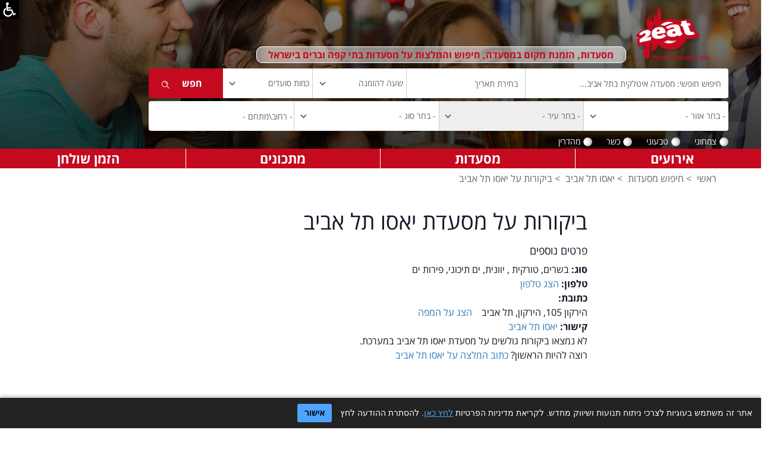

--- FILE ---
content_type: text/html; charset=utf-8
request_url: https://www.google.com/recaptcha/api2/aframe
body_size: 267
content:
<!DOCTYPE HTML><html><head><meta http-equiv="content-type" content="text/html; charset=UTF-8"></head><body><script nonce="i6D1ktqOYJAvCvISPoOeOA">/** Anti-fraud and anti-abuse applications only. See google.com/recaptcha */ try{var clients={'sodar':'https://pagead2.googlesyndication.com/pagead/sodar?'};window.addEventListener("message",function(a){try{if(a.source===window.parent){var b=JSON.parse(a.data);var c=clients[b['id']];if(c){var d=document.createElement('img');d.src=c+b['params']+'&rc='+(localStorage.getItem("rc::a")?sessionStorage.getItem("rc::b"):"");window.document.body.appendChild(d);sessionStorage.setItem("rc::e",parseInt(sessionStorage.getItem("rc::e")||0)+1);localStorage.setItem("rc::h",'1769110869325');}}}catch(b){}});window.parent.postMessage("_grecaptcha_ready", "*");}catch(b){}</script></body></html>